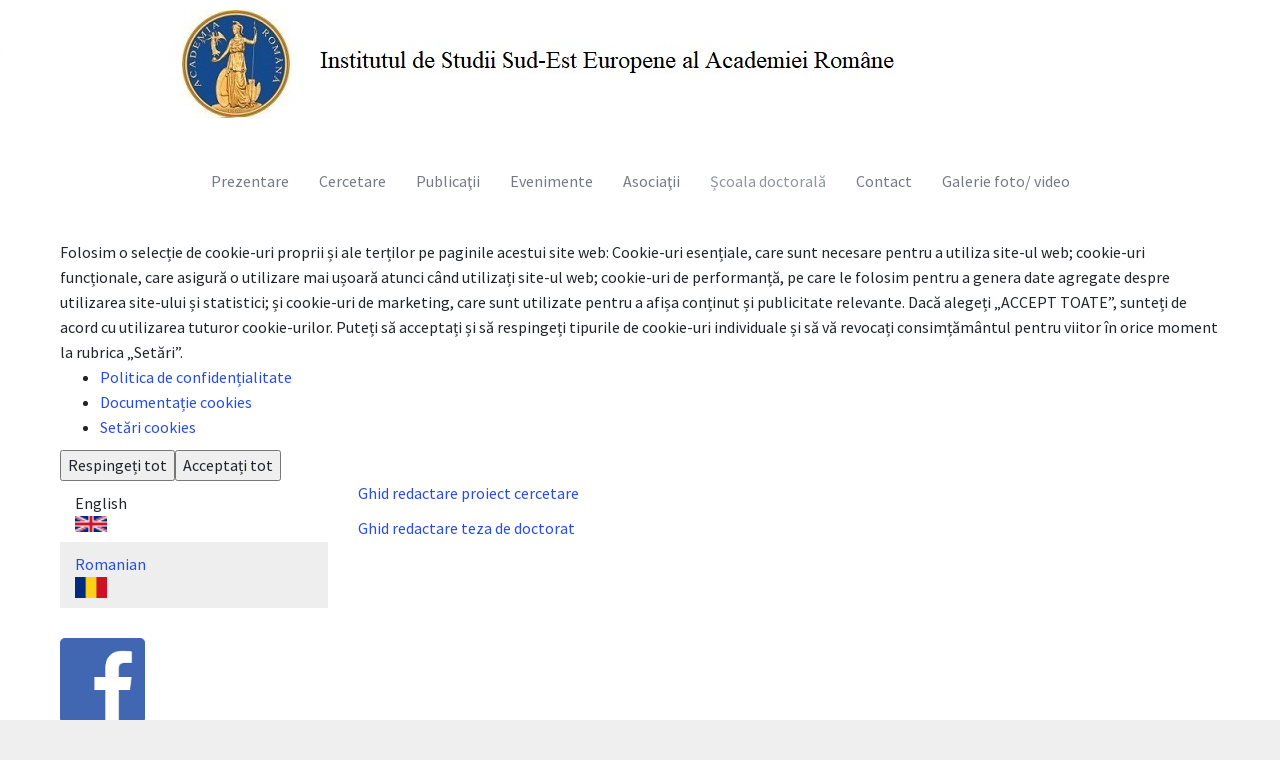

--- FILE ---
content_type: text/html; charset=UTF-8
request_url: https://www.acadsudest.ro/ro/ghiduri-si-documente-utile
body_size: 8886
content:
<!DOCTYPE html>
<html  lang="ro" dir="ltr">
  <head>
    <meta charset="utf-8" />
<meta name="Generator" content="Drupal 9 (https://www.drupal.org)" />
<meta name="MobileOptimized" content="width" />
<meta name="HandheldFriendly" content="true" />
<meta name="viewport" content="width=device-width, initial-scale=1.0" />
<link href="//fonts.googleapis.com/css?family=Source+Sans+Pro:400italic,700italic,400,700" rel="stylesheet" type="text/css" />
<link href="//fonts.googleapis.com/css?family=Source+Sans+Pro:300" rel="stylesheet" type="text/css" />
<link href="//fonts.googleapis.com/css?family=Source+Sans+Pro:300italic" rel="stylesheet" type="text/css" />
<link rel="icon" href="/sites/default/files/FAVICON.jpg" type="image/jpeg" />
<link rel="alternate" hreflang="en" href="https://www.acadsudest.ro/en/useful-guides-and-documents" />
<link rel="alternate" hreflang="ro" href="https://www.acadsudest.ro/ro/ghiduri-si-documente-utile" />
<link rel="canonical" href="https://www.acadsudest.ro/ro/ghiduri-si-documente-utile" />
<link rel="shortlink" href="https://www.acadsudest.ro/ro/node/73" />

    <title>Ghiduri și documente utile | INSTITUTUL DE STUDII SUDEST EUROPENE</title>
    <style>ul.dropdown-menu {display: none;}</style>
    <link rel="stylesheet" media="all" href="/core/modules/system/css/components/align.module.css?szlg7o" />
<link rel="stylesheet" media="all" href="/core/modules/system/css/components/fieldgroup.module.css?szlg7o" />
<link rel="stylesheet" media="all" href="/core/modules/system/css/components/container-inline.module.css?szlg7o" />
<link rel="stylesheet" media="all" href="/core/modules/system/css/components/clearfix.module.css?szlg7o" />
<link rel="stylesheet" media="all" href="/core/modules/system/css/components/details.module.css?szlg7o" />
<link rel="stylesheet" media="all" href="/core/modules/system/css/components/hidden.module.css?szlg7o" />
<link rel="stylesheet" media="all" href="/core/modules/system/css/components/item-list.module.css?szlg7o" />
<link rel="stylesheet" media="all" href="/core/modules/system/css/components/js.module.css?szlg7o" />
<link rel="stylesheet" media="all" href="/core/modules/system/css/components/nowrap.module.css?szlg7o" />
<link rel="stylesheet" media="all" href="/core/modules/system/css/components/position-container.module.css?szlg7o" />
<link rel="stylesheet" media="all" href="/core/modules/system/css/components/progress.module.css?szlg7o" />
<link rel="stylesheet" media="all" href="/core/modules/system/css/components/reset-appearance.module.css?szlg7o" />
<link rel="stylesheet" media="all" href="/core/modules/system/css/components/resize.module.css?szlg7o" />
<link rel="stylesheet" media="all" href="/core/modules/system/css/components/sticky-header.module.css?szlg7o" />
<link rel="stylesheet" media="all" href="/core/modules/system/css/components/system-status-counter.css?szlg7o" />
<link rel="stylesheet" media="all" href="/core/modules/system/css/components/system-status-report-counters.css?szlg7o" />
<link rel="stylesheet" media="all" href="/core/modules/system/css/components/system-status-report-general-info.css?szlg7o" />
<link rel="stylesheet" media="all" href="/core/modules/system/css/components/tablesort.module.css?szlg7o" />
<link rel="stylesheet" media="all" href="/core/modules/system/css/components/tree-child.module.css?szlg7o" />
<link rel="stylesheet" media="all" href="/core/modules/views/css/views.module.css?szlg7o" />
<link rel="stylesheet" media="all" href="/libraries/cookiesjsr/dist/cookiesjsr.min.css?szlg7o" />
<link rel="stylesheet" media="all" href="/modules/colorbox/styles/stockholmsyndrome/colorbox_style.css?szlg7o" />
<link rel="stylesheet" media="all" href="/core/modules/layout_discovery/layouts/onecol/onecol.css?szlg7o" />
<link rel="stylesheet" media="all" href="/themes/dxpr_theme/css/dxpr-theme.admin.css?szlg7o" />
<link rel="stylesheet" media="all" href="/themes/dxpr_theme/vendor/bootstrap3/css/bootstrap.min.css?szlg7o" />
<link rel="stylesheet" media="all" href="/sites/default/files/color/dxpr_theme-34aa5f52/footer-menu.css?szlg7o" />
<link rel="stylesheet" media="all" href="/sites/default/files/color/dxpr_theme-34aa5f52/dxpr-theme-secondary-header.css?szlg7o" />
<link rel="stylesheet" media="all" href="/sites/default/files/color/dxpr_theme-34aa5f52/dxpr-theme-header.css?szlg7o" />
<link rel="stylesheet" media="all" href="/sites/default/files/color/dxpr_theme-34aa5f52/dxpr-theme-header--top.css?szlg7o" />
<link rel="stylesheet" media="all" href="/sites/default/files/color/dxpr_theme-34aa5f52/dxpr-theme-header--mobile.css?szlg7o" />
<link rel="stylesheet" media="all" href="/sites/default/files/color/dxpr_theme-34aa5f52/bootstrap-3.css?szlg7o" />
<link rel="stylesheet" media="all" href="/sites/default/files/color/dxpr_theme-34aa5f52/bootstrap-theme.css?szlg7o" />
<link rel="stylesheet" media="all" href="/sites/default/files/color/dxpr_theme-34aa5f52/jquery-ui.css?szlg7o" />
<link rel="stylesheet" media="all" href="/sites/default/files/color/dxpr_theme-34aa5f52/forms.css?szlg7o" />
<link rel="stylesheet" media="all" href="/sites/default/files/color/dxpr_theme-34aa5f52/layout.css?szlg7o" />
<link rel="stylesheet" media="all" href="/sites/default/files/color/dxpr_theme-34aa5f52/page-title.css?szlg7o" />
<link rel="stylesheet" media="all" href="/sites/default/files/color/dxpr_theme-34aa5f52/typography.css?szlg7o" />
<link rel="stylesheet" media="all" href="/sites/default/files/color/dxpr_theme-34aa5f52/dxpr-theme-header--side.css?szlg7o" />
<link rel="stylesheet" media="all" href="/sites/default/files/color/dxpr_theme-34aa5f52/pager-prevnext.css?szlg7o" />
<link rel="stylesheet" media="all" href="/sites/default/files/color/dxpr_theme-34aa5f52/drupal-webform.css?szlg7o" />
<link rel="stylesheet" media="all" href="/sites/default/files/color/dxpr_theme-34aa5f52/dxpr-theme-builder.css?szlg7o" />
<link rel="stylesheet" media="all" href="/sites/default/files/color/dxpr_theme-34aa5f52/helper-classes.css?szlg7o" />
<link rel="stylesheet" media="all" href="/sites/default/files/dxpr_theme/css/themesettings-dxpr_theme.css?szlg7o" />
<link rel="stylesheet" media="all" href="/sites/default/files/asset_injector/css/block1-30dda240fa75661063c22e339843a246.css?szlg7o" />
<link rel="stylesheet" media="all" href="/sites/default/files/asset_injector/css/font16-73771f56c4152a357c41e0b0771d867c.css?szlg7o" />
<link rel="stylesheet" media="all" href="/sites/default/files/asset_injector/css/font_mic-cccbb50989375beef83850a5eaec186a.css?szlg7o" />
<link rel="stylesheet" media="all" href="/sites/default/files/asset_injector/css/inaltime_titlu-3c161dba430d446a55e11cda46bb78a0.css?szlg7o" />
<link rel="stylesheet" media="all" href="/sites/default/files/asset_injector/css/limita_bloc_noutati-bef94e4f9f16228b72a678f71e4dbb58.css?szlg7o" />
<link rel="stylesheet" media="all" href="/sites/default/files/asset_injector/css/stil_imagine-80f362629f9f51f77e7e797491510cde.css?szlg7o" />

    <script type="application/json" data-drupal-selector="drupal-settings-json">{"path":{"baseUrl":"\/","scriptPath":null,"pathPrefix":"ro\/","currentPath":"node\/73","currentPathIsAdmin":false,"isFront":false,"currentLanguage":"ro"},"pluralDelimiter":"\u0003","suppressDeprecationErrors":true,"ajaxPageState":{"libraries":"asset_injector\/css\/block1,asset_injector\/css\/font16,asset_injector\/css\/font_mic,asset_injector\/css\/inaltime_titlu,asset_injector\/css\/limita_bloc_noutati,asset_injector\/css\/stil_imagine,bootstrap\/popover,bootstrap\/theme,bootstrap\/tooltip,colorbox\/stockholmsyndrome,colorbox_load\/colorbox_load,cookies\/cookiesjsr.cdn,cookies\/cookiesjsr.styles,cookies_asset_injector\/consentHandler,dxpr_theme\/admin,dxpr_theme\/bootstrap-3,dxpr_theme\/bootstrap-theme,dxpr_theme\/bootstrap3,dxpr_theme\/drupal-webform,dxpr_theme\/dxpr-theme-builder,dxpr_theme\/dxpr-theme-header,dxpr_theme\/dxpr-theme-header--mobile,dxpr_theme\/dxpr-theme-header--side,dxpr_theme\/dxpr-theme-header--top,dxpr_theme\/dxpr-theme-secondary-header,dxpr_theme\/footer-menu,dxpr_theme\/forms,dxpr_theme\/global-styling,dxpr_theme\/helper-classes,dxpr_theme\/jquery-ui,dxpr_theme\/layout,dxpr_theme\/page-title,dxpr_theme\/pager-prevnext,dxpr_theme\/typography,layout_discovery\/onecol,ng_lightbox\/ng_lightbox,system\/base,views\/views.module","theme":"dxpr_theme","theme_token":null},"ajaxTrustedUrl":[],"colorbox":{"opacity":"0.85","current":"{current} of {total}","previous":"\u00ab Prev","next":"Next \u00bb","close":"\u00cenchide\u021bi","maxWidth":"98%","maxHeight":"98%","fixed":true,"mobiledetect":true,"mobiledevicewidth":"600px"},"cookies":{"cookies_asset_injector":{"blocked_assets":[]},"cookiesjsr":{"config":{"cookie":{"name":"cookiesjsr","expires":31536000000,"domain":"","sameSite":"Strict","secure":false},"library":{"libBasePath":"https:\/\/cdn.jsdelivr.net\/gh\/jfeltkamp\/cookiesjsr@1\/dist","libPath":"https:\/\/cdn.jsdelivr.net\/gh\/jfeltkamp\/cookiesjsr@1\/dist\/cookiesjsr.min.js","scrollLimit":0},"callback":{"method":"post","url":"\/ro\/cookies\/consent\/callback.json","headers":[]},"interface":{"openSettingsHash":"#editCookieSettings","showDenyAll":true,"denyAllOnLayerClose":false,"settingsAsLink":true,"availableLangs":["en","ro"],"defaultLang":"ro","groupConsent":false,"cookieDocs":true}},"services":{"functional":{"id":"functional","services":[{"key":"functional","type":"functional","name":"Required functional","info":{"value":"\u003Ctable\u003E\r\n\t\u003Cthead\u003E\r\n\t\t\u003Ctr\u003E\r\n\t\t\t\u003Cth width=\u002215%\u0022\u003ECookie name\u003C\/th\u003E\r\n\t\t\t\u003Cth width=\u002215%\u0022\u003EDefault expiration time\u003C\/th\u003E\r\n\t\t\t\u003Cth\u003EDescription\u003C\/th\u003E\r\n\t\t\u003C\/tr\u003E\r\n\t\u003C\/thead\u003E\r\n\t\u003Ctbody\u003E\r\n\t\t\u003Ctr\u003E\r\n\t\t\t\u003Ctd\u003E\u003Ccode dir=\u0022ltr\u0022 translate=\u0022no\u0022\u003ESSESS\u0026lt;ID\u0026gt;\u003C\/code\u003E\u003C\/td\u003E\r\n\t\t\t\u003Ctd\u003E1 month\u003C\/td\u003E\r\n\t\t\t\u003Ctd\u003EIf you are logged in to this website, a session cookie is required to identify and connect your browser to your user account in the server backend of this website.\u003C\/td\u003E\r\n\t\t\u003C\/tr\u003E\r\n\t\t\u003Ctr\u003E\r\n\t\t\t\u003Ctd\u003E\u003Ccode dir=\u0022ltr\u0022 translate=\u0022no\u0022\u003Ecookiesjsr\u003C\/code\u003E\u003C\/td\u003E\r\n\t\t\t\u003Ctd\u003E1 year\u003C\/td\u003E\r\n\t\t\t\u003Ctd\u003EWhen you visited this website for the first time, you were asked for your permission to use several services (including those from third parties) that require data to be saved in your browser (cookies, local storage). Your decisions about each service (allow, deny) are stored in this cookie and are reused each time you visit this website.\u003C\/td\u003E\r\n\t\t\u003C\/tr\u003E\r\n\t\u003C\/tbody\u003E\r\n\u003C\/table\u003E\r\n","format":"full_html"},"uri":"","needConsent":false}],"weight":1}},"translation":{"_core":{"default_config_hash":"S5qrJju_o31uC1fwXosZ8Nlja2Wps6Gn0mMCAebY1Zw"},"langcode":"ro","bannerText":"Folosim o selec\u021bie de cookie-uri proprii \u0219i ale ter\u021bilor pe paginile acestui site web: Cookie-uri esen\u021biale, care sunt necesare pentru a utiliza site-ul web; cookie-uri func\u021bionale, care asigur\u0103 o utilizare mai u\u0219oar\u0103 atunci c\u00e2nd utiliza\u021bi site-ul web; cookie-uri de performan\u021b\u0103, pe care le folosim pentru a genera date agregate despre utilizarea site-ului \u0219i statistici; \u0219i cookie-uri de marketing, care sunt utilizate pentru a afi\u0219a con\u021binut \u0219i publicitate relevante. Dac\u0103 alege\u021bi \u201eACCEPT TOATE\u201d, sunte\u021bi de acord cu utilizarea tuturor cookie-urilor. Pute\u021bi s\u0103 accepta\u021bi \u0219i s\u0103 respinge\u021bi tipurile de cookie-uri individuale \u0219i s\u0103 v\u0103 revoca\u021bi consim\u021b\u0103m\u00e2ntul pentru viitor \u00een orice moment la rubrica \u201eSet\u0103ri\u201d.","privacyPolicy":"Politica de confiden\u021bialitate","privacyUri":"\/ro\/privacy","imprint":"Imprint","imprintUri":"","cookieDocs":"Documenta\u021bie cookies","cookieDocsUri":"\/cookies\/documentation","officialWebsite":"Official website","denyAll":"Respinge\u021bi tot","alwaysActive":"Active \u00eentotdeauna","settings":"Set\u0103ri cookies","acceptAll":"Accepta\u021bi tot","requiredCookies":"Cookie-uri necesare","cookieSettings":"Set\u0103ri cookies","close":"\u00cenchide\u021bi","readMore":"Citi\u021bi mai mult","allowed":"Permise","denied":"Nepermise","settingsAllServices":"Sea\u0103ri pentru totate serviciile","saveSettings":"Salva\u021bi","default_langcode":"en","disclaimerText":"All cookie information is subject to change by the service providers. We update this information regularly.","disclaimerTextPosition":"above","processorDetailsLabel":"Processor Company Details","processorLabel":"Company","processorWebsiteUrlLabel":"Company Website","processorPrivacyPolicyUrlLabel":"Company Privacy Policy","processorCookiePolicyUrlLabel":"Company Cookie Policy","processorContactLabel":"Data Protection Contact Details","placeholderAcceptAllText":"Accept toate cookie-urile","functional":{"title":"Functional","details":"Cookies are small text files that are placed by your browser on your device in order to store certain information. Using the information that is stored and returned, a website can recognize that you have previously accessed and visited it using the browser on your end device. We use this information to arrange and display the website optimally in accordance with your preferences. Within this process, only the cookie itself is identified on your device. Personal data is only stored following your express consent or where this is absolutely necessary to enable use the service provided by us and accessed by you."}}},"cookiesTexts":{"_core":{"default_config_hash":"S5qrJju_o31uC1fwXosZ8Nlja2Wps6Gn0mMCAebY1Zw"},"langcode":"ro","bannerText":"Folosim o selec\u021bie de cookie-uri proprii \u0219i ale ter\u021bilor pe paginile acestui site web: Cookie-uri esen\u021biale, care sunt necesare pentru a utiliza site-ul web; cookie-uri func\u021bionale, care asigur\u0103 o utilizare mai u\u0219oar\u0103 atunci c\u00e2nd utiliza\u021bi site-ul web; cookie-uri de performan\u021b\u0103, pe care le folosim pentru a genera date agregate despre utilizarea site-ului \u0219i statistici; \u0219i cookie-uri de marketing, care sunt utilizate pentru a afi\u0219a con\u021binut \u0219i publicitate relevante. Dac\u0103 alege\u021bi \u201eACCEPT TOATE\u201d, sunte\u021bi de acord cu utilizarea tuturor cookie-urilor. Pute\u021bi s\u0103 accepta\u021bi \u0219i s\u0103 respinge\u021bi tipurile de cookie-uri individuale \u0219i s\u0103 v\u0103 revoca\u021bi consim\u021b\u0103m\u00e2ntul pentru viitor \u00een orice moment la rubrica \u201eSet\u0103ri\u201d.","privacyPolicy":"Politica de confiden\u021bialitate","privacyUri":"\/node\/94","imprint":"Imprint","imprintUri":"","cookieDocs":"Documenta\u021bie cookies","cookieDocsUri":"\/cookies\/documentation","officialWebsite":"Official website","denyAll":"Respinge\u021bi tot","alwaysActive":"Active \u00eentotdeauna","settings":"Set\u0103ri cookies","acceptAll":"Accepta\u021bi tot","requiredCookies":"Cookie-uri necesare","cookieSettings":"Set\u0103ri cookies","close":"\u00cenchide\u021bi","readMore":"Citi\u021bi mai mult","allowed":"Permise","denied":"Nepermise","settingsAllServices":"Sea\u0103ri pentru totate serviciile","saveSettings":"Salva\u021bi","default_langcode":"en","disclaimerText":"All cookie information is subject to change by the service providers. We update this information regularly.","disclaimerTextPosition":"above","processorDetailsLabel":"Processor Company Details","processorLabel":"Company","processorWebsiteUrlLabel":"Company Website","processorPrivacyPolicyUrlLabel":"Company Privacy Policy","processorCookiePolicyUrlLabel":"Company Cookie Policy","processorContactLabel":"Data Protection Contact Details","placeholderAcceptAllText":"Accept toate cookie-urile"},"services":{"functional":{"uuid":"cc43a0f1-9723-4221-b0bc-66562e43c02d","langcode":"ro","status":true,"dependencies":[],"_core":{"default_config_hash":"SQkYKY9U6xYDPAOC32rgkrIzkd688kRsm9g25mWdcvM"},"id":"functional","label":"Required functional","group":"functional","info":{"value":"\u003Ctable\u003E\r\n\t\u003Cthead\u003E\r\n\t\t\u003Ctr\u003E\r\n\t\t\t\u003Cth width=\u002215%\u0022\u003ECookie name\u003C\/th\u003E\r\n\t\t\t\u003Cth width=\u002215%\u0022\u003EDefault expiration time\u003C\/th\u003E\r\n\t\t\t\u003Cth\u003EDescription\u003C\/th\u003E\r\n\t\t\u003C\/tr\u003E\r\n\t\u003C\/thead\u003E\r\n\t\u003Ctbody\u003E\r\n\t\t\u003Ctr\u003E\r\n\t\t\t\u003Ctd\u003E\u003Ccode dir=\u0022ltr\u0022 translate=\u0022no\u0022\u003ESSESS\u0026lt;ID\u0026gt;\u003C\/code\u003E\u003C\/td\u003E\r\n\t\t\t\u003Ctd\u003E1 month\u003C\/td\u003E\r\n\t\t\t\u003Ctd\u003EIf you are logged in to this website, a session cookie is required to identify and connect your browser to your user account in the server backend of this website.\u003C\/td\u003E\r\n\t\t\u003C\/tr\u003E\r\n\t\t\u003Ctr\u003E\r\n\t\t\t\u003Ctd\u003E\u003Ccode dir=\u0022ltr\u0022 translate=\u0022no\u0022\u003Ecookiesjsr\u003C\/code\u003E\u003C\/td\u003E\r\n\t\t\t\u003Ctd\u003E1 year\u003C\/td\u003E\r\n\t\t\t\u003Ctd\u003EWhen you visited this website for the first time, you were asked for your permission to use several services (including those from third parties) that require data to be saved in your browser (cookies, local storage). Your decisions about each service (allow, deny) are stored in this cookie and are reused each time you visit this website.\u003C\/td\u003E\r\n\t\t\u003C\/tr\u003E\r\n\t\u003C\/tbody\u003E\r\n\u003C\/table\u003E\r\n","format":"full_html"},"consentRequired":false,"purpose":"Essential functional cookies to provide general functionality","processor":"","processorContact":"","processorUrl":"","processorPrivacyPolicyUrl":"","processorCookiePolicyUrl":"","placeholderMainText":"This content is blocked because required functional cookies have not been accepted.","placeholderAcceptText":"Only accept required functional cookies."}},"groups":{"functional":{"uuid":"516565e1-742d-4841-9c01-d9880182db0a","langcode":"ro","status":true,"dependencies":[],"_core":{"default_config_hash":"aHm4Q63Ge97tcktTa_qmUqJMir45iyGY2lEvvqPW68g"},"id":"functional","label":"Functional","weight":1,"title":"Functional","details":"Cookies are small text files that are placed by your browser on your device in order to store certain information. Using the information that is stored and returned, a website can recognize that you have previously accessed and visited it using the browser on your end device. We use this information to arrange and display the website optimally in accordance with your preferences. Within this process, only the cookie itself is identified on your device. Personal data is only stored following your express consent or where this is absolutely necessary to enable use the service provided by us and accessed by you."},"marketing":{"uuid":"77b6a4cd-e80b-429f-8e88-4c7c62bf9808","langcode":"ro","status":true,"dependencies":[],"_core":{"default_config_hash":"JkP6try0AxX_f4RpFEletep5NHSlVB1BbGw0snW4MO8"},"id":"marketing","label":"Marketing","weight":20,"title":"Marketing","details":"Customer communication and marketing tools."},"performance":{"uuid":"50c884c5-8416-4ae7-be42-3b5089049400","langcode":"ro","status":true,"dependencies":[],"_core":{"default_config_hash":"Jv3uIJviBj7D282Qu1ZpEQwuOEb3lCcDvx-XVHeOJpw"},"id":"performance","label":"Performance","weight":30,"title":"Performance Cookies","details":"Performance cookies collect aggregated information about how our website is used. The purpose of this is to improve its attractiveness, content and functionality. These cookies help us to determine whether, how often and for how long particular sub-pages of our website are accessed and which content users are particularly interested in. Search terms, country, region and (where applicable) the city from which the website is accessed are also recorded, as is the proportion of mobile devices that are used to access the website. We use this information to compile statistical reports that help us tailor the content of our website to your needs and optimize our offer."},"social":{"uuid":"5f27c287-787d-46aa-8e86-be7e9151ad7e","langcode":"ro","status":true,"dependencies":[],"_core":{"default_config_hash":"vog2tbqqQHjVkue0anA0RwlzvOTPNTvP7_JjJxRMVAQ"},"id":"social","label":"Social Plugins","weight":20,"title":"Social Plugins","details":"Comments managers facilitate the filing of comments and fight against spam."},"tracking":{"uuid":"a9d029f0-9f60-44b7-80f6-c9141bed7f77","langcode":"ro","status":true,"dependencies":[],"_core":{"default_config_hash":"_gYDe3qoEc6L5uYR6zhu5V-3ARLlyis9gl1diq7Tnf4"},"id":"tracking","label":"Tracking","weight":10,"title":"Tracking cookies","details":"Marketing cookies come from external advertising companies (\u0022third-party cookies\u0022) and are used to collect information about the websites visited by the user. The purpose of this is to create and display target group-oriented content and advertising for the user."},"video":{"uuid":"8880ae28-5bc4-41ed-909b-1fdb5933eb94","langcode":"ro","status":true,"dependencies":[],"_core":{"default_config_hash":"w1WnCmP2Xfgx24xbx5u9T27XLF_ZFw5R0MlO-eDDPpQ"},"id":"video","label":"Videos","weight":40,"title":"Video","details":"Video sharing services help to add rich media on the site and increase its visibility."}}},"bootstrap":{"forms_has_error_value_toggle":1,"popover_enabled":1,"popover_animation":1,"popover_auto_close":1,"popover_container":"body","popover_content":"","popover_delay":"0","popover_html":0,"popover_placement":"top","popover_selector":"","popover_title":"","popover_trigger":"click","tooltip_enabled":1,"tooltip_animation":1,"tooltip_container":"body","tooltip_delay":"0","tooltip_html":0,"tooltip_placement":"auto top","tooltip_selector":"","tooltip_trigger":"hover"},"dxpr_themeSettings":{"breadcrumbsSeparator":"\/","headerHeight":"57","headerOffset":"300","headerMobileHeight":"60","headerSideDirection":"left"},"user":{"uid":0,"permissionsHash":"21746d5dde9b97aac12a7500175005d70522cf947c1a5fdc05e39ceccbf1f5c4"}}</script>
<script src="/themes/dxpr_theme/vendor/modernizr-custom-d8-dxpr-theme.js?v=3.11.7"></script>
<script src="/core/misc/modernizr-additional-tests.js?v=3.11.7"></script>
<script src="/sites/default/files/ro_RKQ8aKfaOiSdnOSLbs1TsflmF82ytN5UG3423LHetXA.js?szlg7o"></script>
<script src="/core/misc/drupalSettingsLoader.js?v=9.5.11"></script>
<script src="/core/misc/drupal.js?v=9.5.11"></script>
<script src="/core/misc/drupal.init.js?v=9.5.11"></script>
<script src="/core/misc/debounce.js?v=9.5.11"></script>
<script src="/core/misc/announce.js?v=9.5.11"></script>
<script src="/core/misc/message.js?v=9.5.11"></script>
<script src="/themes/bootstrap/js/misc/message.js?szlg7o"></script>
<script src="/modules/cookies/js/cookiesjsr.conf.js?v=9.5.11" defer></script>

  </head>
  <body class="page-node-73 html path-node page-node-type-page has-glyphicons body--dxpr-theme-header-top body--dxpr-theme-header-not-overlay body--dxpr-theme-header-normal">
    <script>
  var dxpr_themeNavBreakpoint = 1200;
  var dxpr_themeWindowWidth = window.innerWidth;
  if (dxpr_themeWindowWidth > dxpr_themeNavBreakpoint) {
    document.body.className += ' body--dxpr-theme-nav-desktop';
  }
  else {
    document.body.className += ' body--dxpr-theme-nav-mobile';
  }
  </script>
    <a href="#main-content" class="visually-hidden focusable skip-link">
      Skip to main content
    </a>
    
          <div class="dialog-off-canvas-main-canvas" data-off-canvas-main-canvas>
    <div class="dxpr-theme-boxed-container">

          <header id="secondary-header" class="dxpr-theme-secondary-header clearfix hidden-none" role="banner">
      <div class="dxpr-theme-fluid secondary-header-container">
                  <div class="region region-secondary-header">
        <div class="wrap-branding">
        <a class="logo navbar-btn" href="/index.php/ro" title="Home" rel="home">
      <img id="logo" src="/sites/default/files/ANTET.jpg" alt="Home" />
    </a>
        </div>
  
  </div>

              </div>
    </header>
  
                                          
    <header class="navbar navbar dxpr-theme-header clearfix dxpr-theme-header--top dxpr-theme-header--centered dxpr-theme-header--normal dxpr-theme-header--hover-opacity dxpr-theme-header--sticky" id="navbar" role="banner" data-spy="affix" data-offset-top="300">
            <div class="container navbar-container">
                  <div class="row container-row"><div class="col-sm-12 container-col">
                <div class="navbar-header">
          
                                <a id="dxpr-theme-menu-toggle" href="#" class="three-dash"><span></span><div class="screenreader-text visually-hidden">Toggle menu</div></a>
                  </div>

                            <nav role="navigation" id="dxpr-theme-main-menu" class="dxpr-theme-main-menu ">
              <div class="region region-navigation-collapsible">
                                                                
<section id="block-dxpr-theme-main-menu" class="block block-system block-system-menu-blockmain clearfix">
  
          

      
              <ul class="menu nav navbar-nav">
                            <li class="expanded dropdown">
        <a href="/ro/prezentare" class="dropdown-toggle" data-target="#">Prezentare</a>
                                  <ul class="dropdown-menu">
                            <li class="expanded dropdown">
        <a href="/ro/istoric" data-drupal-link-system-path="node/2">Istoric</a>
                  </li>
                        <li class="expanded dropdown">
        <a href="/ro/structura-organizatorica" data-drupal-link-system-path="node/7">Structura organizatorică</a>
                  </li>
                        <li class="expanded dropdown">
        <a href="/ro/conducere" data-drupal-link-system-path="node/14">Conducere</a>
                  </li>
                        <li class="expanded dropdown">
        <a href="/ro/rapoarte-de-activitate" data-drupal-link-system-path="node/16">Rapoarte de activitate</a>
                  </li>
                        <li class="expanded dropdown">
        <a href="/ro/anunturi-0" data-drupal-link-system-path="node/45">Anunturi</a>
                  </li>
                        <li class="expanded dropdown">
        <a href="/ro/regulamente" data-drupal-link-system-path="node/17">Regulamente</a>
                  </li>
                        <li class="expanded dropdown">
        <a href="/ro/declaratii" data-drupal-link-system-path="node/18">Declarații</a>
                  </li>
                        <li class="expanded dropdown">
        <a href="/ro/arhiva" data-drupal-link-system-path="node/19">Arhivă</a>
                  </li>
        </ul>
  
            </li>
                        <li class="expanded dropdown">
        <a href="" class="dropdown-toggle" data-target="#">Cercetare</a>
                                  <ul class="dropdown-menu">
                            <li class="expanded dropdown">
        <a href="/ro/programe-de-cercetare" data-drupal-link-system-path="node/81">Programe de cercetare</a>
                  </li>
                        <li class="expanded dropdown">
        <a href="/ro/cercetatori" data-drupal-link-system-path="node/20">Cercetători</a>
                  </li>
                        <li class="expanded dropdown">
        <a href="/ro/cursuri-de-limbi-balcanice-si-orientale" data-drupal-link-system-path="node/64">Cursuri de limbi balcanice și orientale</a>
                  </li>
                        <li class="expanded dropdown">
        <a href="/ro/proiecte-de-cercetare-cooperare-internationala" data-drupal-link-system-path="node/82">Proiecte de cercetare în cooperare internatională</a>
                  </li>
                        <li class="expanded dropdown">
        <a href="http://typarabic.ro/wordpress/">ERC Advanced Grant TYPARABIC</a>
                  </li>
                        <li class="expanded dropdown">
        <a href="/ro/proiecte-de-cercetare-finantate-de-uefiscdi" data-drupal-link-system-path="node/28">Proiecte de cercetare finanțate de UEFISCDI</a>
                  </li>
        </ul>
  
            </li>
                        <li class="expanded dropdown">
        <a href="" class="dropdown-toggle" data-target="#">Publicaţii</a>
                                  <ul class="dropdown-menu">
                            <li class="expanded dropdown">
        <a href="/ro/biessee" data-drupal-link-system-path="node/38">BIESEE</a>
                  </li>
                        <li class="expanded dropdown">
        <a href="https://resee.acadsudest.ro/">Revue des Études Sud-Est Européennes</a>
                  </li>
                        <li class="expanded dropdown">
        <a href="/ro/colectii" data-drupal-link-system-path="node/24">Alte colecţii</a>
                  </li>
                        <li class="expanded dropdown">
        <a href="https://acadsudest.ro/sites/default/files/Biblioteca%20digitala%20ISSEE.pdf">Biblioteca digitală</a>
                  </li>
                        <li class="expanded dropdown">
        <a href="/ro/node/25" data-drupal-link-system-path="node/25">Publicaţii recente</a>
                  </li>
        </ul>
  
            </li>
                        <li class="expanded dropdown">
        <a href="" class="dropdown-toggle" data-target="#">Evenimente</a>
                                  <ul class="dropdown-menu">
                            <li class="expanded dropdown">
        <a href="/ro/colocviul-anual-al-issee" data-drupal-link-system-path="node/22">Colocvii</a>
                  </li>
                        <li class="expanded dropdown">
        <a href="/ro/conferinte-bilunare" data-drupal-link-system-path="node/23">Conferințe bilunare</a>
                  </li>
                        <li class="expanded dropdown">
        <a href="https://congresaiesee2019.acadsudest.ro/">Congrese</a>
                  </li>
                        <li class="expanded dropdown">
        <a href="/ro/arhiva-evenimente" data-drupal-link-system-path="node/34">Arhiva evenimente</a>
                  </li>
        </ul>
  
            </li>
                        <li class="expanded dropdown">
        <a href="" class="dropdown-toggle" data-target="#">Asociaţii</a>
                                  <ul class="dropdown-menu">
                            <li class="expanded dropdown">
        <a href="https://srsb.ro">Societatea Română de Studii Bizantine</a>
                  </li>
                        <li class="expanded dropdown">
        <a href="/ro/comitetul-national-roman-al-aiesee" data-drupal-link-system-path="node/26">Comitetul Național Român al AIESEE</a>
                  </li>
        </ul>
  
            </li>
                        <li class="expanded dropdown active">
        <a href="" class="dropdown-toggle" data-target="#">Școala doctorală</a>
                                  <ul class="dropdown-menu">
                            <li class="expanded dropdown">
        <a href="/ro/regulament-organizare" data-drupal-link-system-path="node/71">Regulament Organizare</a>
                  </li>
                        <li class="expanded dropdown">
        <a href="/ro/metodologii" data-drupal-link-system-path="node/72">Metodologii</a>
                  </li>
                        <li class="expanded dropdown active">
        <a href="/ro/ghiduri-si-documente-utile" data-drupal-link-system-path="node/73" class="is-active">Ghiduri și documente utile</a>
                  </li>
                        <li class="expanded dropdown">
        <a href="/ro/admitere-doctorat" data-drupal-link-system-path="node/74">Admitere doctorat</a>
                  </li>
                        <li class="expanded dropdown">
        <a href="/ro/studenti-doctoranzi" data-drupal-link-system-path="node/75">Studenți Doctoranzi</a>
                  </li>
                        <li class="expanded dropdown">
        <a href="/ro/conducatori-de-doctorat" data-drupal-link-system-path="node/76">Conducători de doctorat</a>
                  </li>
                        <li class="expanded dropdown">
        <a href="/ro/cursuri-scoala-doctorala" data-drupal-link-system-path="node/77">Cursuri Școală Doctorală</a>
                  </li>
                        <li class="expanded dropdown">
        <a href="/ro/anunturi" data-drupal-link-system-path="node/79">Anunțuri</a>
                  </li>
        </ul>
  
            </li>
                        <li class="expanded dropdown">
        <a href="/ro/contact-0" data-drupal-link-system-path="node/83">Contact</a>
                  </li>
                        <li class="expanded dropdown">
        <a href="/ro/galerie-foto-video" title="Galerie foto video" data-drupal-link-system-path="node/62">Galerie foto/ video</a>
                  </li>
        </ul>
  


  </section>

  </div>

            </nav>
                          </div></div>
              </div>
    </header>
  
<div class="wrap-containers">



        <div class="page-title-full-width-container" id="page-title-full-width-container">
          <header role="banner" id="page-title" class="container page-title-container">
            


      </header>
    </div>
  
          <div class="container content-top-container">
            <div class="row container-row"><div class="col-sm-12 container-col">
              <div class="region region-content-top">
                                                                <section id="block-cookiesui" class="block block-cookies block-cookies-ui-block clearfix">
  
          

        
<div id="cookiesjsr"></div>

  </section>

  </div>

            </div></div>
          </div>
  
    <div role="main" class="main-container container js-quickedit-main-content clearfix">
        <div class="row">
                                  <aside class="col-sm-3" role="complementary">
              <div class="region region-sidebar-first">
                                                                <section class="language-switcher-language-url block block-language block-language-blocklanguage-interface clearfix" id="block-languageswitcher" role="navigation">
  
          

      <ul class="links nav menu"><li hreflang="en" data-drupal-link-system-path="node/73" class="en"><a href="/en/useful-guides-and-documents" class="language-link" hreflang="en" data-drupal-link-system-path="node/73">    English <img class="language-icon img-responsive" src="/modules/languageicons/flags/en.png" width="32" height="24" alt="English" title="English" loading="lazy" />

</a></li><li hreflang="ro" data-drupal-link-system-path="node/73" class="ro is-active"><a href="/ro/ghiduri-si-documente-utile" class="language-link is-active" hreflang="ro" data-drupal-link-system-path="node/73">    Romanian <img class="language-icon img-responsive" src="/modules/languageicons/flags/ro.png" width="32" height="24" alt="Romanian" title="Romanian" loading="lazy" />

</a></li></ul>
  </section>
                                                            <section id="block-facebooklink" class="block block-block-content block-block-content9e3ea95b-7721-4457-aedb-8c61acbae235 clearfix">
  
          

      
            <div class="field field--name-body field--type-text-with-summary field--label-hidden field--item"><a href="https://www.facebook.com/search/top?q=institutul%20de%20studii%20sud-est%20europene"><a href="/sites/default/files/inline-images/facebook.png"><img src="/sites/default/files/inline-images/facebook.png" data-entity-uuid="d8199cb3-4519-48fe-ae6f-a410ed6fcab0" data-entity-type="file" alt="follow us on facebook" width="31.64%" class="align-left" /></a></a></div>
      
  </section>
                                                            <section class="views-element-container block block-views block-views-blockvideo-block-1 clearfix" id="block-views-block-video-block-1">
  
        <h2 class="block-title">Video</h2>
        

      <div class="form-group"><div class="view view-video view-id-video view-display-id-block_1 js-view-dom-id-c3e79598648b4af1d0ab27a2631533da1d02a5593a313264067eb87764056a99">
  
    
      
      <div class="view-content">
        <div class="table-responsive">
<table class="table table-hover table-striped">
      <tbody>
      <tr>
                                                                      <td class="views-field views-field-title"><a href="/ro/node/96" hreflang="ro">Centenarul congreselor de studii bizantine</a>        </td>
          </tr>
      <tr>
                                                                      <td class="views-field views-field-title"><a href="/ro/node/65" hreflang="ro">Talent și Efort. Institutul de Studii Sud-Est Europene al Academiei Române</a>        </td>
          </tr>
      <tr>
                                                                      <td class="views-field views-field-title"><a href="/ro/node/60" hreflang="ro">Tipar pentru Creștinii arabi. Antim Ivireanul, Atanasie Dabbas și Silvestru al Antiohiei</a>        </td>
          </tr>
      <tr>
                                                                      <td class="views-field views-field-title"><a href="/ro/node/58" hreflang="ro">Dr. Andrei Timotin despre Congresul Internațional de Studii Sud-Est Europene</a>        </td>
          </tr>
    </tbody>
</table>
  </div>

    </div>
  
          </div>
</div>

  </section>

  </div>

          </aside>
              
                          
      <section class="col-sm-9">

                
                                      
                  
                          <a id="main-content"></a>
            <div class="region region-content">
    <div data-drupal-messages-fallback class="hidden"></div>
  <article data-history-node-id="73" role="article" class="page full clearfix node">

  
    
  <div class="content">
            <div class="layout layout--onecol">
    <div  class="layout__region layout__region--content">
                                                                  <section class="block block-layout-builder block-field-blocknodepagebody clearfix">
  
          

      
            <div class="field field--name-body field--type-text-with-summary field--label-hidden field--item"><p><a href="https://acadsudest.ro/sites/default/files/Ghid_redactare%20proiect_cercetare_ISTORIE_RO.pdf">Ghid redactare proiect cercetare</a></p><p><a href="https://acadsudest.ro/sites/default/files/Ghid_redactare_teza-de-doctorat.ISTORIE_%20RO_0.pdf">Ghid</a><a href="https://acadsudest.ro/sites/default/files/Ghid_redactare_teza-de-doctorat.ISTORIE_%20RO.pdf"> </a><a href="https://acadsudest.ro/sites/default/files/Ghid_redactare_teza-de-doctorat.ISTORIE_%20RO_0.pdf">redactare teza de doctorat</a></p></div>
      
  </section>
                                                            <section class="block block-layout-builder block-extra-field-blocknodepagelinks clearfix">
  
          

      
  </section>

    </div>
  </div>

      </div>

          
  
</article>


  </div>

              </section>

                    </div><!-- end .ow -->
      </div><!-- end main-container -->

</div>

      <footer class="dxpr-theme-footer clearfix" role="contentinfo">
            <div class="dxpr-theme-fluid footer-container">
                  <div class="region region-footer">
                                                                <section id="block-webdesign" class="block block-block-content block-block-content4a6ca1cb-e7b8-46d3-a17d-d459e6f01d4c clearfix">
  
          

      
            <div class="field field--name-body field--type-text-with-summary field--label-hidden field--item"><p class="text-align-center"><img src="http://diaco.kadamar.ro/sites/default/files/inline-images/logo2_1.jpg" data-entity-uuid="a360f3cb-f881-42b3-86b6-cdb8ece69d88" data-entity-type="file" width="31" height="19" loading="lazy" />   <span style="font-size:12px;">Web design </span><a href="https://kadamar.ro/"><span style="font-size:12px;">K.A. DAMAR</span></a></p></div>
      
  </section>

  </div>

              </div>
    </footer>
  
</div><!-- end dxpr-theme-boxed-container -->

  </div>

    <script src="/core/assets/vendor/jquery/jquery.min.js?v=3.6.3"></script>
<script src="/core/misc/polyfills/element.matches.js?v=9.5.11"></script>
<script src="/core/misc/polyfills/nodelist.foreach.js?v=9.5.11"></script>
<script src="/core/misc/polyfills/object.assign.js?v=9.5.11"></script>
<script src="/core/assets/vendor/css-escape/css.escape.js?v=1.5.1"></script>
<script src="/core/assets/vendor/es6-promise/es6-promise.auto.min.js?v=4.2.8"></script>
<script src="/core/assets/vendor/underscore/underscore-min.js?v=1.13.6"></script>
<script src="/themes/dxpr_theme/vendor/bootstrap3/js/bootstrap.min.js?szlg7o"></script>
<script src="/core/assets/vendor/once/once.min.js?v=1.0.1"></script>
<script src="/core/assets/vendor/jquery-once/jquery.once.min.js?v=9.5.11"></script>
<script src="/core/assets/vendor/tabbable/index.umd.min.js?v=5.3.3"></script>
<script src="/libraries/colorbox/jquery.colorbox-min.js?v=9.5.11"></script>
<script src="/modules/colorbox/js/colorbox.js?v=9.5.11"></script>
<script src="/modules/colorbox/styles/stockholmsyndrome/colorbox_style.js?v=9.5.11"></script>
<script src="/core/misc/progress.js?v=9.5.11"></script>
<script src="/themes/bootstrap/js/misc/progress.js?szlg7o"></script>
<script src="/core/misc/jquery.once.bc.js?v=9.5.11"></script>
<script src="/core/assets/vendor/loadjs/loadjs.min.js?v=4.2.0"></script>
<script src="/core/modules/responsive_image/js/responsive_image.ajax.js?v=9.5.11"></script>
<script src="/core/misc/ajax.js?v=9.5.11"></script>
<script src="/themes/bootstrap/js/misc/ajax.js?szlg7o"></script>
<script src="/modules/colorbox_load/js/colorbox_load.js?szlg7o"></script>
<script src="/themes/bootstrap/js/drupal.bootstrap.js?szlg7o"></script>
<script src="/themes/bootstrap/js/attributes.js?szlg7o"></script>
<script src="/themes/bootstrap/js/theme.js?szlg7o"></script>
<script src="/themes/dxpr_theme/vendor/classie.js?szlg7o"></script>
<script src="/themes/dxpr_theme/js/minified/dxpr-theme-multilevel-mobile-nav.min.js?szlg7o"></script>
<script src="/themes/dxpr_theme/js/minified/dxpr-theme-header.min.js?szlg7o"></script>
<script src="/modules/cookies/modules/cookies_asset_injector/js/consentHandler.js?v=9.5.11"></script>
<script src="/themes/bootstrap/js/popover.js?szlg7o"></script>
<script src="/themes/bootstrap/js/tooltip.js?szlg7o"></script>
<script src="https://cdn.jsdelivr.net/gh/jfeltkamp/cookiesjsr@1/dist/cookiesjsr-preloader.min.js" defer></script>

    <div class="hidden" id="dxpr-theme-js-seed">sfy39587stp18</div>
  </body>
</html>


--- FILE ---
content_type: text/css
request_url: https://www.acadsudest.ro/sites/default/files/color/dxpr_theme-34aa5f52/dxpr-theme-secondary-header.css?szlg7o
body_size: -148
content:
#secondary-header{z-index:4050;padding-top:10px;padding-bottom:10px;line-height:1.2em;background:#ffffff;color:#21252a}#secondary-header a{color:#21252a}#secondary-header a:hover,#secondary-header a:focus{color:#21252a}#secondary-header .block,#secondary-header p{margin-bottom:0}#secondary-header .secondary-header-container{margin-bottom:0}#secondary-header ul.menu{float:right;margin-top:0;margin-bottom:0}#secondary-header ul.menu a{padding:0 15px;line-height:1.2em}#secondary-header ul.menu a:hover,#secondary-header ul.menu a:focus{background:transparent}#secondary-header ul.menu li{float:left}


--- FILE ---
content_type: text/css
request_url: https://www.acadsudest.ro/sites/default/files/color/dxpr_theme-34aa5f52/dxpr-theme-header.css?szlg7o
body_size: 555
content:
.html .navbar.container{max-width:1600px}.body--dxpr-theme-nav-desktop .navbar-container>.row>.col-sm-12{position:relative;z-index:4050}.navbar.container,.navbar.container-fluid{margin-top:0}.dxpr-theme-header{display:block;z-index:4050;border:none;border-radius:0;min-height:0;padding:0;background:#ffffff;color:#21252a}.dxpr-theme-header a{cursor:pointer;outline:none}.dxpr-theme-header .navbar-container{display:block;padding-bottom:0;padding-top:0;margin-bottom:0;position:relative}.dxpr-theme-header .navbar-container.container-fluid{position:static}.dxpr-theme-header .navbar-collapse{padding-left:0;padding-right:0}.dxpr-theme-header .nav{margin-left:0;margin-right:0;display:block}.dxpr-theme-header a{color:#21252a}.dxpr-theme-header a.active,.dxpr-theme-header a:hover,.dxpr-theme-header a:focus{color:#21252a}.dxpr-theme-header .dxpr-theme-main-menu a{color:#21252a;text-decoration:none}.dxpr-theme-header .dxpr-theme-main-menu a.active,.dxpr-theme-header .dxpr-theme-main-menu a:hover,.dxpr-theme-header .dxpr-theme-main-menu a:focus{color:#21252a}.dxpr-theme-header .dxpr-theme-main-menu .menu a{background:transparent}.dxpr-theme-header .dxpr-theme-main-menu .menu a:hover,.dxpr-theme-header .dxpr-theme-main-menu .menu a:focus{background:transparent}.dxpr-theme-header .dxpr-theme-main-menu a.dropdown-toggle:after{margin:0;border:none;vertical-align:baseline}.dxpr-theme-header .navbar-header .logo{padding-left:0}.dxpr-theme-header .navbar-header .navbar-brand{font-size:28px;height:auto;letter-spacing:1px;padding:0;float:none;margin-left:0}.dxpr-theme-header .menu h1,.dxpr-theme-header .menu h2,.dxpr-theme-header .menu h3,.dxpr-theme-header .menu h4,.dxpr-theme-header .menu h5 h6{opacity:0.75}.dxpr-theme-header .dropdown-menu{background:#ffffff;border-top-left-radius:0;border-top-right-radius:0;margin-top:0;border:none;position:absolute}.dxpr-theme-header .dropdown-menu ul{padding-left:0}.dxpr-theme-header .dropdown-menu li{list-style:none;list-style-type:none}.dxpr-theme-header .dropdown-menu li a{display:block;background:transparent}.dxpr-theme-header .dxpr-theme-megamenu{position:static;display:block;border:none;box-shadow:none}.dxpr-theme-header .dxpr-theme-megamenu li{float:none}.dxpr-theme-header .row,.dxpr-theme-header .block{margin-bottom:0}.dxpr-theme-header .mega-dropdown-menu{padding-top:15px}.dxpr-theme-header .mega-dropdown-menu .block{padding-left:20px;padding-right:0}.dxpr-theme-header .mega-dropdown-menu .row{margin-left:0;margin-right:0}.dxpr-theme-header .nav-child-fixed-width{width:100% !important}.dxpr-theme-header.affix .nav-child-fixed-width{top:60px}.body--dxpr-theme-nav-mobile .dxpr-theme-header{position:static}.body--dxpr-theme-nav-mobile .dxpr-theme-header li{clear:both}.body--dxpr-theme-nav-mobile .dxpr-theme-header .dropdown-menu{display:block;box-shadow:none;border:none}#navbar.dxpr-theme-header--hover-background .menu .active>a,#navbar.dxpr-theme-header--hover-background .menu a:hover,#navbar.dxpr-theme-header--hover-background .menu a:hover .menu a:focus,#navbar.dxpr-theme-header--hover-background .menu a.is-active{color:white;background-color:#284ed9}#navbar.dxpr-theme-header--hover-text .menu .active>a,#navbar.dxpr-theme-header--hover-text .menu a:hover,#navbar.dxpr-theme-header--hover-text .menu a:focus,#navbar.dxpr-theme-header--hover-text .menu a.is-active{color:#284ed9}#navbar.dxpr-theme-header--hover-opacity .menu .active>a,#navbar.dxpr-theme-header--hover-opacity .menu a:hover,#navbar.dxpr-theme-header--hover-opacity .menu a:focus,#navbar.dxpr-theme-header--hover-opacity .menu a.is-active{opacity:0.8}.body--dxpr-theme-header-side .dxpr-theme-header--side.dxpr-theme-header--hover-border .menu a:before,.dxpr-theme-header--top.dxpr-theme-header--hover-border .nav>li>a:before{content:' ';display:block;width:100%;width:calc(100% - 20px);transform:scale(0, 1) translate(10px, 0);position:absolute;left:0;background:#eeeeee;height:2px;bottom:0;background:#284ed9}.body--dxpr-theme-header-side .dxpr-theme-header--side.dxpr-theme-header--hover-border .nav>li.active>a:before,.body--dxpr-theme-header-side .dxpr-theme-header--side.dxpr-theme-header--hover-border .nav>li>a:hover:before,.body--dxpr-theme-header-side .dxpr-theme-header--side.dxpr-theme-header--hover-border .nav>li>a.is-active:before,.dxpr-theme-header--top.dxpr-theme-header--hover-border .menu li.active>a:before,.dxpr-theme-header--top.dxpr-theme-header--hover-border .menu a:hover:before,.dxpr-theme-header--top.dxpr-theme-header--hover-border .menu a.is-active:before{transform:scale(1, 1) translate(10px, 0)}


--- FILE ---
content_type: text/css
request_url: https://www.acadsudest.ro/sites/default/files/color/dxpr_theme-34aa5f52/dxpr-theme-header--mobile.css?szlg7o
body_size: 538
content:
html.html--dxpr-theme-nav-mobile--open{overflow:hidden;height:100%}.body--dxpr-theme-nav-mobile.body--dxpr-theme-header-fixed.body--dxpr-theme-header-not-overlay{padding-top:0}.body--dxpr-theme-nav-mobile .page-title-full-width-container{padding-top:0}.body--dxpr-theme-nav-mobile #logo{max-height:30px}.body--dxpr-theme-nav-mobile .dxpr-theme-header{position:static}.body--dxpr-theme-nav-mobile .dxpr-theme-header li{clear:both}.body--dxpr-theme-nav-mobile .dxpr-theme-header .navbar-header{float:none}.body--dxpr-theme-nav-mobile .dxpr-theme-header .navbar-header .wrap-branding{display:table;float:left;height:60px}.body--dxpr-theme-nav-mobile .dxpr-theme-header .navbar-header .wrap-branding .logo,.body--dxpr-theme-nav-mobile .dxpr-theme-header .navbar-header .wrap-branding .navbar-brand{display:table-cell;vertical-align:middle}.body--dxpr-theme-nav-mobile .dxpr-theme-header .block-dxpr-theme-helper{height:60px;line-height:60px}.body--dxpr-theme-nav-mobile .dxpr-theme-header .navbar-left,.body--dxpr-theme-nav-mobile .dxpr-theme-header .navbar-right{float:none !important}.body--dxpr-theme-nav-mobile .dxpr-theme-header #dxpr-theme-menu-toggle{cursor:pointer;padding:10px 32px 16px 0;margin:15px 0;float:right;position:relative;outline:none;z-index:4100}.body--dxpr-theme-nav-mobile .dxpr-theme-header #dxpr-theme-menu-toggle span,.body--dxpr-theme-nav-mobile .dxpr-theme-header #dxpr-theme-menu-toggle span:before,.body--dxpr-theme-nav-mobile .dxpr-theme-header #dxpr-theme-menu-toggle span:after{cursor:pointer;border-radius:1px;height:4px;width:100%;background:#284ed9;position:absolute;display:block;content:'';transition:all 0.3s;backface-visibility:hidden}.body--dxpr-theme-nav-mobile .dxpr-theme-header #dxpr-theme-menu-toggle span:before{top:-8px}.body--dxpr-theme-nav-mobile .dxpr-theme-header #dxpr-theme-menu-toggle span:after{bottom:-8px}.body--dxpr-theme-nav-mobile .dxpr-theme-header #dxpr-theme-menu-toggle.two-dash span{background-color:transparent}.body--dxpr-theme-nav-mobile .dxpr-theme-header #dxpr-theme-menu-toggle.two-dash span:before,.body--dxpr-theme-nav-mobile .dxpr-theme-header #dxpr-theme-menu-toggle.two-dash span:after{transition:transform 0.18s cubic-bezier(0.04, 0.04, 0.12, 0.96),top 0.1s cubic-bezier(0.52, 0.16, 0.52, 0.84) 0.16s,bottom 0.1s cubic-bezier(0.52, 0.16, 0.52, 0.84) 0.16s}.body--dxpr-theme-nav-mobile .dxpr-theme-header #dxpr-theme-menu-toggle.two-dash span:before{top:-5px}.body--dxpr-theme-nav-mobile .dxpr-theme-header #dxpr-theme-menu-toggle.two-dash span:after{bottom:-5px}.body--dxpr-theme-nav-mobile .dxpr-theme-header #dxpr-theme-menu-toggle.two-dash.navbar-toggle--active span:before,.body--dxpr-theme-nav-mobile .dxpr-theme-header #dxpr-theme-menu-toggle.two-dash.navbar-toggle--active span:after{top:0;bottom:0;transition:transform 0.18s cubic-bezier(0.04, 0.04, 0.12, 0.96) 0.08s,top 0.1s cubic-bezier(0.52, 0.16, 0.52, 0.84),bottom 0.1s cubic-bezier(0.52, 0.16, 0.52, 0.84)}.body--dxpr-theme-nav-mobile .dxpr-theme-header #dxpr-theme-menu-toggle.navbar-toggle--active span{background-color:transparent}.body--dxpr-theme-nav-mobile .dxpr-theme-header #dxpr-theme-menu-toggle.navbar-toggle--active span:before{top:0;transform:rotate(45deg)}.body--dxpr-theme-nav-mobile .dxpr-theme-header #dxpr-theme-menu-toggle.navbar-toggle--active span:after{top:0;transform:rotate(-45deg)}.body--dxpr-theme-nav-mobile .dxpr-theme-header .navbar-collapse{border-top:none;clear:both;box-shadow:inset 0 1px 0 rgba(255,255,255,0.1)}.body--dxpr-theme-nav-mobile .dxpr-theme-header .navbar-fixed-top{top:0;border-width:0 0 1px}.body--dxpr-theme-nav-mobile .dxpr-theme-header .navbar-collapse.collapse{display:none !important}.body--dxpr-theme-nav-mobile .dxpr-theme-header .menu__level--current span{padding:7px 20px}.body--dxpr-theme-nav-mobile .dxpr-theme-header .nav{float:none !important;margin-top:7.5px}.body--dxpr-theme-nav-mobile .dxpr-theme-header .nav>li{float:none}.body--dxpr-theme-nav-mobile .dxpr-theme-header .nav>li>a{padding-top:10px;padding-bottom:10px}.body--dxpr-theme-nav-mobile .dxpr-theme-header .collapse.in{display:block !important}.body--dxpr-theme-nav-mobile #navbar.header-mobile-fixed{position:fixed;top:0;right:0;left:0;box-sizing:border-box}.body--dxpr-theme-nav-mobile #navbar.header-mobile-fixed.header-mobile-admin-fixed{top:39px}.body--dxpr-theme-nav-mobile #navbar.header-mobile-fixed.header-mobile-admin-fixed-active{top:78px}@media all and (max-width: 1200px){#dxpr-theme-main-menu{position:absolute}}#toolbar-bar.header-mobile-fixed{position:fixed;left:0;right:0;z-index:4051}


--- FILE ---
content_type: text/css
request_url: https://www.acadsudest.ro/sites/default/files/dxpr_theme/css/themesettings-dxpr_theme.css?szlg7o
body_size: 967
content:

body, .toooltip {
  font-family: "Source Sans Pro", "Source Sans Pro";
  font-weight: 400;
  font-style: normal;
}

h1,h2,h3,h4,h5,h6,label,.field--label,.page-title, .html .tp-caption {
  font-family: "Source Sans Pro Light", "Source Sans Pro";
  font-weight: 300;
  font-style: normal;
}

nav,nav ul li,nav a {
  font-family: "Source Sans Pro", "Source Sans Pro";
  font-weight: 400;
  font-style: normal;
}

.site-name, .navbar-brand {
  font-family: "Source Sans Pro Light", "Source Sans Pro";
  font-weight: 300;
  font-style: normal;
}

blockquote, blockquote p {
  font-family: "Source Sans Pro Light Italic", "Source Sans Pro";
  font-weight: 300;
  font-style: italic;
}

body, p, .lead { line-height:  1.6 } 
body { font-size:  16px } 
.dxpr-theme-header--top #dxpr-theme-main-menu .nav > li > a, .dxpr-theme-header--top #dxpr-theme-main-menu .nav > li > span, .dxpr-theme-header--side #dxpr-theme-main-menu .nav a, .dxpr-theme-header--side #dxpr-theme-main-menu .nav span, .body--dxpr-theme-nav-desktop .dxpr-theme-header--top .nav .dropdown-menu li>a, .body--dxpr-theme-nav-desktop .dxpr-theme-header--top .nav .dropdown-menu li>span { font-size:  16px } 
h1,h2,h3,h4,h5,h6 { line-height:  1.1; } 
h1, .html #page-title .page-title { font-size:  52px; } 
h2 { font-size:  38px; } 
h3 { font-size:  29px; } 
h4 { font-size:  21px; } 
blockquote, .blockquote p { font-size:  21px } 
hr { border-top-width:  4px; } 
hr { margin-left: 0;margin-right: auto; }
@media screen and (max-width: 768px) { 
  body, p { font-size:  14px; } 
  .dxpr-theme-header--top #dxpr-theme-main-menu .nav > li > a, .dxpr-theme-header--top #dxpr-theme-main-menu .nav > li > span, .dxpr-theme-header--side #dxpr-theme-main-menu .nav a, .dxpr-theme-header--side #dxpr-theme-main-menu .nav span, .body--dxpr-theme-nav-desktop .dxpr-theme-header--top .nav .dropdown-menu li>a, .body--dxpr-theme-nav-desktop .dxpr-theme-header--top .nav .dropdown-menu li>span { font-size:  14px } 
  h1, .html #page-title .page-title { font-size:  52px; } 
  h2 { font-size:  38px; } 
  h3 { font-size:  29px; } 
  h4 { font-size:  24px; } 
  blockquote, .blockquote p { font-size:  18px; } 
} 

  #dxpr-theme-main-menu,
  #dxpr-theme-main-menu .menu__breadcrumbs,
  #dxpr-theme-main-menu .menu__level {
    text-align: left;
  }
.dxpr-theme-header--side .dxpr-theme-main-menu {
  width: 300px;
}
.dxpr-theme-header--side .menu__level {
  width: 300px;
}

.body--dxpr-theme-nav-desktop #navbar.dxpr-theme-header--top {
  background-color: rgba(255,255,255,1);
  opacity: 1;
}
.body--dxpr-theme-nav-desktop #navbar.dxpr-theme-header--top.affix {
  background-color: rgba(255,255,255,1);
  opacity: 1;
}

.body--dxpr-theme-nav-desktop .dxpr-theme-header--top .nav > li > a,
.body--dxpr-theme-nav-desktop .dxpr-theme-header--top .nav > li > span,
.body--dxpr-theme-nav-desktop .dxpr-theme-header--top .wrap-branding,
.body--dxpr-theme-nav-desktop .dxpr-theme-header--top .block-dxpr-theme-helper {
  height: 57px;
  line-height: 57px;
}
.body--dxpr-theme-nav-desktop .dxpr-theme-header--top .dxpr-theme-main-menu {
  height: 57px;
}
.body--dxpr-theme-nav-desktop .dxpr-theme-header--top.affix .nav > li > a,
.body--dxpr-theme-nav-desktop .dxpr-theme-header--top.affix .nav > li > span,
.body--dxpr-theme-nav-desktop .dxpr-theme-header--top.affix .navbar-header .wrap-branding,
.body--dxpr-theme-nav-desktop .dxpr-theme-header--top.affix .block-dxpr-theme-helper  {
  height: 42px;
  line-height: 42px;
}
.body--dxpr-theme-nav-desktop .dxpr-theme-header--top.affix .dxpr-theme-main-menu {
  height: 42px;
}
.body--dxpr-theme-nav-desktop .nav-child-fixed-width {
  top: 57px;
}
.body--dxpr-theme-nav-desktop .dxpr-theme-header--top.affix .nav-child-fixed-width {
  top: 42;
}
.body--dxpr-theme-nav-desktop.body--dxpr-theme-header-fixed.body--dxpr-theme-header-not-overlay { padding-top: 57px !important }

  html.js .body--dxpr-theme-nav-desktop.toolbar-fixed.toolbar-horizontal.body--dxpr-theme-header-fixed.body--dxpr-theme-header-not-overlay { padding-top: 96px !important }

  html.js .body--dxpr-theme-nav-desktop.toolbar-fixed.toolbar-horizontal.toolbar-tray-open.toolbar-horizontal.body--dxpr-theme-header-fixed.body--dxpr-theme-header-not-overlay { padding-top: 137px !important }

.body--dxpr-theme-nav-mobile .dxpr-theme-header .navbar-header .wrap-branding,
.body--dxpr-theme-nav-mobile .dxpr-theme-header .navbar-toggle {
  height: 60px;
}
.body--dxpr-theme-nav-mobile .dxpr-theme-header .block-dxpr-theme-helper {
  height: 60px;
  line-height: 60px;
}
.html--dxpr-theme-sticky-footer .body--dxpr-theme-nav-desktop .dxpr-theme-header--top {
  min-height: 114px;
}
.html--dxpr-theme-sticky-footer .body--dxpr-theme-nav-desktop .dxpr-theme-header--top.affix {
  min-height: 42px;
}
.html--dxpr-theme-sticky-footer .body--dxpr-theme-nav-mobile .dxpr-theme-header {
  min-height: 60px;
}
.html--dxpr-theme-sticky-footer .body--dxpr-theme-nav-mobile .dxpr-theme-header.affix {
  min-height: 60px;
}
#navbar.dxpr-theme-header--top .block, #navbar.dxpr-theme-header--top .block a, #navbar.dxpr-theme-header--top .block .btn-link { color: #747a85 }

.dxpr-theme-boxed-container { background: #ffffff; }

.dxpr-theme-boxed-container .nav-tabs >li.active a { border-bottom-color: #ffffff; }

.dxpr-theme-boxed-container .tabs-left .nav-tabs .active>a { border-right-color: #ffffff; }

.dxpr-theme-boxed-container .tabs-right .nav-tabs .active>a { border-left-color: #ffffff; }

.container {
  max-width: 1280px;
  padding-left: 60px;
  padding-right: 60px;
}
.navbar-container.dxpr-theme-fluid,
.page-title-container.dxpr-theme-fluid,
.container-fluid {
  padding-left: 15px;
  padding-right: 15px;
}
.dxpr-theme-boxed-container {
  max-width: 1580px;
}
.row {
  margin-left: -15px;
  margin-right: -15px;
}
.col-xs-1, .col-sm-1, .col-md-1, .col-lg-1, .col-xs-2, .col-sm-2, .col-md-2, .col-lg-2, .col-xs-3, .col-sm-3, .col-md-3, .col-lg-3, .col-xs-4, .col-sm-4, .col-md-4, .col-lg-4, .col-xs-5, .col-sm-5, .col-md-5, .col-lg-5, .col-xs-6, .col-sm-6, .col-md-6, .col-lg-6, .col-xs-7, .col-sm-7, .col-md-7, .col-lg-7, .col-xs-8, .col-sm-8, .col-md-8, .col-lg-8, .col-xs-9, .col-sm-9, .col-md-9, .col-lg-9, .col-xs-10, .col-sm-10, .col-md-10, .col-lg-10, .col-xs-11, .col-sm-11, .col-md-11, .col-lg-11, .col-xs-12, .col-sm-12, .col-md-12, .col-lg-12 {
  padding-left: 15px;
  padding-right: 15px;
  margin-bottom: 30px;
}
.region-sidebar-first .block,
.region-sidebar-second .block,
.dxpr-theme-util-gutter-bottom {
  margin-bottom: 30px;
}
.page-title-full-width-container {
  margin-bottom: 30px;
}
@media screen and (max-width: 1200px) {
  .container {
    padding-left: 15px;
    padding-right: 15px;
  }
  .navbar-container.dxpr-theme-fluid,
  .page-title-container.dxpr-theme-fluid,
  .container-fluid {
    padding-left: 15px;
    padding-right: 15px;
  }
  .row {
    margin-left: -15px;
    margin-right: -15px;
  }
  .col-xs-1, .col-sm-1, .col-md-1, .col-lg-1, .col-xs-2, .col-sm-2, .col-md-2, .col-lg-2, .col-xs-3, .col-sm-3, .col-md-3, .col-lg-3, .col-xs-4, .col-sm-4, .col-md-4, .col-lg-4, .col-xs-5, .col-sm-5, .col-md-5, .col-lg-5, .col-xs-6, .col-sm-6, .col-md-6, .col-lg-6, .col-xs-7, .col-sm-7, .col-md-7, .col-lg-7, .col-xs-8, .col-sm-8, .col-md-8, .col-lg-8, .col-xs-9, .col-sm-9, .col-md-9, .col-lg-9, .col-xs-10, .col-sm-10, .col-md-10, .col-lg-10, .col-xs-11, .col-sm-11, .col-md-11, .col-lg-11, .col-xs-12, .col-sm-12, .col-md-12, .col-lg-12 {
    padding-left: 15px;
    padding-right: 15px;
  }
}
body { background-position: center center; }

body { background-attachment: fixed; }

.page-title-full-width-container .breadcrumb { right: 60px; left: auto; } 

#page-title { text-align:  left } 

#page-title .page-title { height:  100px } 

.page-title-full-width-container:after { opacity:  1 } 

.page-title-full-width-container:after { background-position: center center; }



--- FILE ---
content_type: text/css
request_url: https://www.acadsudest.ro/sites/default/files/asset_injector/css/block1-30dda240fa75661063c22e339843a246.css?szlg7o
body_size: -214
content:
.block1 {margin-left: auto;
          width: 90%;height:150;
          border: 0px solid #73AD21;
          padding: 10px;
}


--- FILE ---
content_type: text/css
request_url: https://www.acadsudest.ro/sites/default/files/asset_injector/css/font16-73771f56c4152a357c41e0b0771d867c.css?szlg7o
body_size: -263
content:
.font16 {
	font-size:16px;font-weight: bold;
}

--- FILE ---
content_type: text/css
request_url: https://www.acadsudest.ro/sites/default/files/asset_injector/css/font_mic-cccbb50989375beef83850a5eaec186a.css?szlg7o
body_size: -282
content:
{font-size:10px;font-weight: bold;}

--- FILE ---
content_type: text/css
request_url: https://www.acadsudest.ro/sites/default/files/asset_injector/css/inaltime_titlu-3c161dba430d446a55e11cda46bb78a0.css?szlg7o
body_size: -278
content:
.inaltime-titlu{height:90px;}

--- FILE ---
content_type: text/css
request_url: https://www.acadsudest.ro/sites/default/files/asset_injector/css/limita_bloc_noutati-bef94e4f9f16228b72a678f71e4dbb58.css?szlg7o
body_size: -239
content:
 .center {
          margin: auto;
          width: 60%;
          border: 3px solid #73AD21;
          padding: 10px;
        }

--- FILE ---
content_type: text/css
request_url: https://www.acadsudest.ro/sites/default/files/asset_injector/css/stil_imagine-80f362629f9f51f77e7e797491510cde.css?szlg7o
body_size: -281
content:
{
  border-radius: 8px;
}


--- FILE ---
content_type: text/javascript
request_url: https://www.acadsudest.ro/sites/default/files/ro_RKQ8aKfaOiSdnOSLbs1TsflmF82ytN5UG3423LHetXA.js?szlg7o
body_size: -235
content:
window.drupalTranslations = {"strings":{"":{"Save":"Salva\u021bi","Close":"\u00cenchide\u021bi"}}};